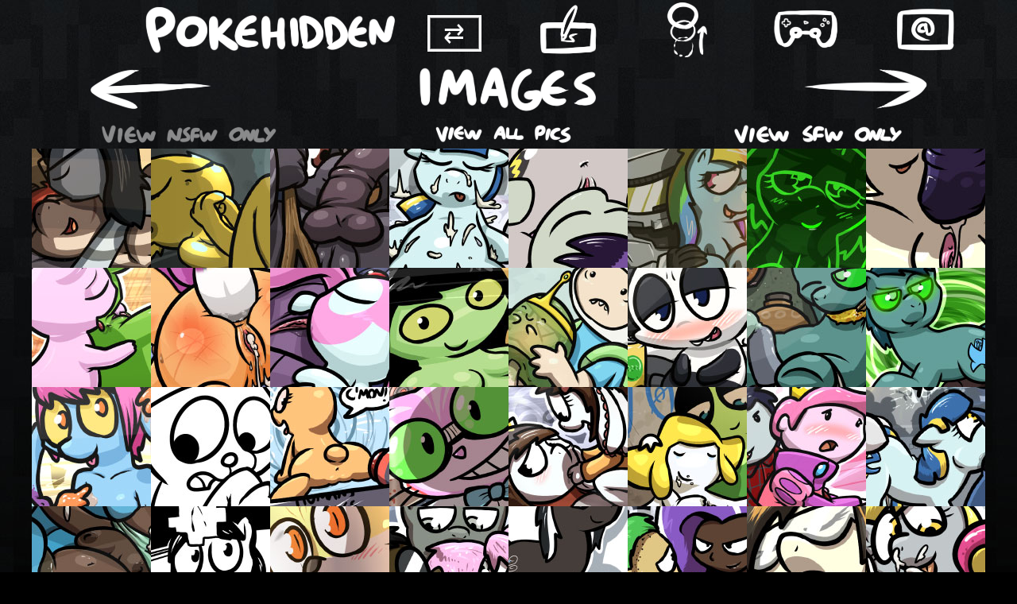

--- FILE ---
content_type: text/html; charset=utf-8
request_url: https://pokehidden.archive.hexstream.net/nsfw_images_03.html
body_size: 1510
content:
<!DOCTYPE html PUBLIC "-//W3C//DTD XHTML 1.0 Transitional//EN" "http://www.w3.org/TR/xhtml1/DTD/xhtml1-transitional.dtd">
<html xmlns="http://www.w3.org/1999/xhtml">
<link rel="icon"
      type="image/ico"
      href="favicon.ico">
<head>
<meta http-equiv="Content-Type" content="text/html; charset=utf-8" />
<title>Images</title>
<link rel="stylesheet" type="text/css" href="estilo.css">
<link rel="stylesheet" type="text/css" href="meta/global.css">
<link rel="stylesheet" type="text/css" href="https://global.hexstream.dev/css/tabs.css" />
<link rel="stylesheet" type="text/css" href="https://modern.pokehidden.archive.hexstream.net/css/support.css" />
</head>
<body>
<div id="main_body">
<div id="menu_top_small">
  <div id="menu_top_logo_small">
    <a href="./"></a>
    <img src="graphs/logo_small.png" alt="Pokehidden" width="352" height="75" />
    <nav class="tabs">
      <ul>
        <li><a href="https://modern.pokehidden.archive.hexstream.net/images/nsfw/3.html">⇄</a></li>
      </ul>
    </nav>
  </div>
	<div id="menu_top_but_area_small">
	<a class="menu_top_but_small" href="nsfw_images_01.html"><img src="graphs/menu_but_1_small.png" alt="Images" width="88" height="75"></a>
	<a class="menu_top_but_small" href="animations_01.html"><img src="graphs/menu_but_2_small.png" alt="Animations" width="88" height="75"></a>
	<a class="menu_top_but_small" href="games_01.html"><img src="graphs/menu_but_3_small.png" alt="Games" width="88" height="75"></a>
	<a class="menu_top_but_small" href="contact.html"><img src="graphs/menu_but_4_small.png" alt="Contact" width="88" height="75"></a>
	</div>
</div>

<div id='gallery_options'>
    <a href="nsfw_images_02.html"><div id="anterior"><img src="graphs/seta_tras.png" alt="Previous" width="176" height="75"/></div></a>
    <div id="atual"><img src="graphs/images.png" alt="Images" width="352" height="75"/></div>
    <a href="nsfw_images_04.html"><div id="proximo"><img src="graphs/seta_frente.png" alt="Next" width="176" height="75"/></div></a>
</div>


	<div id='view_options'>
	<!--<<a href="nsfw_images_01.html">--><div class="viewmode"><img src="graphs/view_nsfw_trans.png" alt="View NSFW only" width="234" height="37"/></div><!--</a>-->
	<a href="images_01.html"><div class="viewmode"><img src="graphs/view_all.png" alt="View all pics" width="234" height="37"/></div></a>
	<a href="sfw_images_01.html"><div class="viewmode"><img src="graphs/view_sfw.png" alt="View SFW only" width="234" height="37"/></div></a>
</div>
<div id='gallery'><a class="thumbnail" target="_blank" href="pics/00691.png"><img src="thumb/pics/00691.jpg" width="150" height="150"/></a><a class="thumbnail" target="_blank" href="pics/00689.png"><img src="thumb/pics/00689.jpg" width="150" height="150"/></a><a class="thumbnail" target="_blank" href="pics/00687.png"><img src="thumb/pics/00687.jpg" width="150" height="150"/></a><a class="thumbnail" target="_blank" href="pics/00685.png"><img src="thumb/pics/00685.jpg" width="150" height="150"/></a><a class="thumbnail" target="_blank" href="pics/00684.png"><img src="thumb/pics/00684.jpg" width="150" height="150"/></a><a class="thumbnail" target="_blank" href="pics/00683.png"><img src="thumb/pics/00683.jpg" width="150" height="150"/></a><a class="thumbnail" target="_blank" href="pics/00682.png"><img src="thumb/pics/00682.jpg" width="150" height="150"/></a><a class="thumbnail" target="_blank" href="pics/00680.png"><img src="thumb/pics/00680.jpg" width="150" height="150"/></a><a class="thumbnail" target="_blank" href="pics/00678.png"><img src="thumb/pics/00678.jpg" width="150" height="150"/></a><a class="thumbnail" target="_blank" href="pics/00677.png"><img src="thumb/pics/00677.jpg" width="150" height="150"/></a><a class="thumbnail" target="_blank" href="pics/00676.png"><img src="thumb/pics/00676.jpg" width="150" height="150"/></a><a class="thumbnail" target="_blank" href="pics/00675.png"><img src="thumb/pics/00675.jpg" width="150" height="150"/></a><a class="thumbnail" target="_blank" href="pics/00674.png"><img src="thumb/pics/00674.jpg" width="150" height="150"/></a><a class="thumbnail" target="_blank" href="pics/00673.png"><img src="thumb/pics/00673.jpg" width="150" height="150"/></a><a class="thumbnail" target="_blank" href="pics/00672.png"><img src="thumb/pics/00672.jpg" width="150" height="150"/></a><a class="thumbnail" target="_blank" href="pics/00671.png"><img src="thumb/pics/00671.jpg" width="150" height="150"/></a><a class="thumbnail" target="_blank" href="pics/00670.png"><img src="thumb/pics/00670.jpg" width="150" height="150"/></a><a class="thumbnail" target="_blank" href="pics/00669.png"><img src="thumb/pics/00669.jpg" width="150" height="150"/></a><a class="thumbnail" target="_blank" href="pics/00667.png"><img src="thumb/pics/00667.jpg" width="150" height="150"/></a><a class="thumbnail" target="_blank" href="pics/00663.png"><img src="thumb/pics/00663.jpg" width="150" height="150"/></a><a class="thumbnail" target="_blank" href="pics/00660.png"><img src="thumb/pics/00660.jpg" width="150" height="150"/></a><a class="thumbnail" target="_blank" href="pics/00659.png"><img src="thumb/pics/00659.jpg" width="150" height="150"/></a><a class="thumbnail" target="_blank" href="pics/00658.png"><img src="thumb/pics/00658.jpg" width="150" height="150"/></a><a class="thumbnail" target="_blank" href="pics/00657.png"><img src="thumb/pics/00657.jpg" width="150" height="150"/></a><a class="thumbnail" target="_blank" href="pics/00656.png"><img src="thumb/pics/00656.jpg" width="150" height="150"/></a><a class="thumbnail" target="_blank" href="pics/00655.png"><img src="thumb/pics/00655.jpg" width="150" height="150"/></a><a class="thumbnail" target="_blank" href="pics/00653.png"><img src="thumb/pics/00653.jpg" width="150" height="150"/></a><a class="thumbnail" target="_blank" href="pics/00652.png"><img src="thumb/pics/00652.jpg" width="150" height="150"/></a><a class="thumbnail" target="_blank" href="pics/00646.png"><img src="thumb/pics/00646.jpg" width="150" height="150"/></a><a class="thumbnail" target="_blank" href="pics/00645.png"><img src="thumb/pics/00645.jpg" width="150" height="150"/></a><a class="thumbnail" target="_blank" href="pics/00644.png"><img src="thumb/pics/00644.jpg" width="150" height="150"/></a><a class="thumbnail" target="_blank" href="pics/00643.png"><img src="thumb/pics/00643.jpg" width="150" height="150"/></a><a class="thumbnail" target="_blank" href="pics/00642.png"><img src="thumb/pics/00642.jpg" width="150" height="150"/></a><a class="thumbnail" target="_blank" href="pics/00640.png"><img src="thumb/pics/00640.jpg" width="150" height="150"/></a><a class="thumbnail" target="_blank" href="pics/00639.png"><img src="thumb/pics/00639.jpg" width="150" height="150"/></a><a class="thumbnail" target="_blank" href="pics/00638.png"><img src="thumb/pics/00638.jpg" width="150" height="150"/></a><a class="thumbnail" target="_blank" href="pics/00636.png"><img src="thumb/pics/00636.jpg" width="150" height="150"/></a><a class="thumbnail" target="_blank" href="pics/00635.png"><img src="thumb/pics/00635.jpg" width="150" height="150"/></a><a class="thumbnail" target="_blank" href="pics/00634.png"><img src="thumb/pics/00634.jpg" width="150" height="150"/></a><a class="thumbnail" target="_blank" href="pics/00633.png"><img src="thumb/pics/00633.jpg" width="150" height="150"/></a><a class="thumbnail" target="_blank" href="pics/00632.png"><img src="thumb/pics/00632.jpg" width="150" height="150"/></a><a class="thumbnail" target="_blank" href="pics/00631.png"><img src="thumb/pics/00631.jpg" width="150" height="150"/></a><a class="thumbnail" target="_blank" href="pics/00629.png"><img src="thumb/pics/00629.jpg" width="150" height="150"/></a><a class="thumbnail" target="_blank" href="pics/00628.png"><img src="thumb/pics/00628.jpg" width="150" height="150"/></a><a class="thumbnail" target="_blank" href="pics/00627.png"><img src="thumb/pics/00627.jpg" width="150" height="150"/></a><a class="thumbnail" target="_blank" href="pics/00625.png"><img src="thumb/pics/00625.jpg" width="150" height="150"/></a><a class="thumbnail" target="_blank" href="pics/00624.png"><img src="thumb/pics/00624.jpg" width="150" height="150"/></a><a class="thumbnail" target="_blank" href="pics/00623.png"><img src="thumb/pics/00623.jpg" width="150" height="150"/></a><a class="thumbnail" target="_blank" href="pics/00616.png"><img src="thumb/pics/00616.jpg" width="150" height="150"/></a><a class="thumbnail" target="_blank" href="pics/00614.png"><img src="thumb/pics/00614.jpg" width="150" height="150"/></a><a class="thumbnail" target="_blank" href="pics/00613.png"><img src="thumb/pics/00613.jpg" width="150" height="150"/></a><a class="thumbnail" target="_blank" href="pics/00611.png"><img src="thumb/pics/00611.jpg" width="150" height="150"/></a><a class="thumbnail" target="_blank" href="pics/00610.png"><img src="thumb/pics/00610.jpg" width="150" height="150"/></a><a class="thumbnail" target="_blank" href="pics/00609.png"><img src="thumb/pics/00609.jpg" width="150" height="150"/></a><a class="thumbnail" target="_blank" href="pics/00608.png"><img src="thumb/pics/00608.jpg" width="150" height="150"/></a><a class="thumbnail" target="_blank" href="pics/00607.png"><img src="thumb/pics/00607.jpg" width="150" height="150"/></a><a class="thumbnail" target="_blank" href="pics/00606.png"><img src="thumb/pics/00606.jpg" width="150" height="150"/></a><a class="thumbnail" target="_blank" href="pics/00605.png"><img src="thumb/pics/00605.jpg" width="150" height="150"/></a><a class="thumbnail" target="_blank" href="pics/00604.png"><img src="thumb/pics/00604.jpg" width="150" height="150"/></a><a class="thumbnail" target="_blank" href="pics/00603.png"><img src="thumb/pics/00603.jpg" width="150" height="150"/></a><a class="thumbnail" target="_blank" href="pics/00602.png"><img src="thumb/pics/00602.jpg" width="150" height="150"/></a><a class="thumbnail" target="_blank" href="pics/00601.png"><img src="thumb/pics/00601.jpg" width="150" height="150"/></a><a class="thumbnail" target="_blank" href="pics/00599.png"><img src="thumb/pics/00599.jpg" width="150" height="150"/></a><a class="thumbnail" target="_blank" href="pics/00597.png"><img src="thumb/pics/00597.jpg" width="150" height="150"/></a><a class="thumbnail" target="_blank" href="pics/00594.png"><img src="thumb/pics/00594.jpg" width="150" height="150"/></a><a class="thumbnail" target="_blank" href="pics/00592.png"><img src="thumb/pics/00592.jpg" width="150" height="150"/></a><a class="thumbnail" target="_blank" href="pics/00591.png"><img src="thumb/pics/00591.jpg" width="150" height="150"/></a><a class="thumbnail" target="_blank" href="pics/00589.png"><img src="thumb/pics/00589.jpg" width="150" height="150"/></a><a class="thumbnail" target="_blank" href="pics/00588.png"><img src="thumb/pics/00588.jpg" width="150" height="150"/></a><a class="thumbnail" target="_blank" href="pics/00587.png"><img src="thumb/pics/00587.jpg" width="150" height="150"/></a><a class="thumbnail" target="_blank" href="pics/00583.png"><img src="thumb/pics/00583.jpg" width="150" height="150"/></a><a class="thumbnail" target="_blank" href="pics/00581.png"><img src="thumb/pics/00581.jpg" width="150" height="150"/></a><a class="thumbnail" target="_blank" href="pics/00580.png"><img src="thumb/pics/00580.jpg" width="150" height="150"/></a><a class="thumbnail" target="_blank" href="pics/00575.png"><img src="thumb/pics/00575.jpg" width="150" height="150"/></a><a class="thumbnail" target="_blank" href="pics/00573.png"><img src="thumb/pics/00573.jpg" width="150" height="150"/></a><a class="thumbnail" target="_blank" href="pics/00571.png"><img src="thumb/pics/00571.jpg" width="150" height="150"/></a><a class="thumbnail" target="_blank" href="pics/00570.png"><img src="thumb/pics/00570.jpg" width="150" height="150"/></a><a class="thumbnail" target="_blank" href="pics/00568.png"><img src="thumb/pics/00568.jpg" width="150" height="150"/></a><a class="thumbnail" target="_blank" href="pics/00567.png"><img src="thumb/pics/00567.jpg" width="150" height="150"/></a><a class="thumbnail" target="_blank" href="pics/00566.png"><img src="thumb/pics/00566.jpg" width="150" height="150"/></a></div>

<div id='gallery_options'>
    <a href="nsfw_images_02.html"><div id="anterior"><img src="graphs/seta_tras.png" alt="Previous" width="176" height="75"/></div></a>
    <div id="atual"><img src="graphs/images.png" alt="Images" width="352" height="75"/></div>
    <a href="nsfw_images_04.html"><div id="proximo"><img src="graphs/seta_frente.png" alt="Next" width="176" height="75"/></div></a>
</div>

<div id="menu_bottom_bgless">
	<div id='menu_bottom_buttons'>
		<a class="bottom_menu_but_bgless" href="map.html"><img src="graphs/map.png" alt="Map" width="176" height="75" /></a>
		<a class="bottom_menu_but_bgless" href="fanarts_01.html"><img src="graphs/fanarts.png" alt="Fanarts" width="176" height="75" /></a>
		<a class="bottom_menu_but_bgless" href="awesome_people.html"><img src="graphs/awesome_people.png" alt="Awesome People" width="176" height="75" /></a>
		<a class="bottom_menu_but_bgless" href="1997.html"><img src="graphs/1997.png" alt="1997" width="176" height="75" /></a>
	</div>
	<div id="menu_bottom_text">
		<img src="graphs/bottom_text.png" width="704" height="37" alt="2014 Pokehidden© Thanks Mikael for all the help"/>
	</div>
</div>
</div>

        <footer id="please-support-pokéhidden">
          <p><span class="heart">❤</span> <strong>Please <a href="https://hexstream.link/pokehidden/support" target="_blank"><em>support</em></a> <a href="https://hexstream.link/pokehidden" target="_blank">Pokéhidden/Onihidden</a>!! <em class="nowrap">He deserves it!!</em></strong> <span class="heart">❤</span></p>
        </footer>

<script defer src="https://static.cloudflareinsights.com/beacon.min.js/vcd15cbe7772f49c399c6a5babf22c1241717689176015" integrity="sha512-ZpsOmlRQV6y907TI0dKBHq9Md29nnaEIPlkf84rnaERnq6zvWvPUqr2ft8M1aS28oN72PdrCzSjY4U6VaAw1EQ==" data-cf-beacon='{"version":"2024.11.0","token":"9f768cf167bf463986f236219a98b368","r":1,"server_timing":{"name":{"cfCacheStatus":true,"cfEdge":true,"cfExtPri":true,"cfL4":true,"cfOrigin":true,"cfSpeedBrain":true},"location_startswith":null}}' crossorigin="anonymous"></script>
</body>


--- FILE ---
content_type: text/css; charset=utf-8
request_url: https://pokehidden.archive.hexstream.net/estilo.css
body_size: 570
content:
*{
text-decoration:none;
line-height: 1;
margin:0px;
padding:0px;
font-size:18px;
font-family:Calibri, "Trebuchet MS", Helvetica, sans-serif, Ariel;
color:#b9bbc9;
border:10px;
border-style:none;
outline:none;
border-collapse: separate;
border-spacing: 0;
}

body{
background-color:#000;
background-image:url(graphs/bg_dark.jpg);
background-repeat:repeat-x;
}

#main_body{
min-width:704px;
max-width:1200px;
margin-left:auto;
margin-right:auto;
}

#furaffinity{
float:left;
background-image:url(graphs/furaffinity2.png);
}

#youtube{
float:left;
background-image:url(graphs/youtube2.png);
}

#inkbunny{
float:left;
background-image:url(graphs/inkbunny2.png);
}

#menu_top{
height:150px;
background-color:#6a7184;
background-image:url(graphs/header.jpg);
background-repeat:no-repeat;
background-position:top center;
}

#menu_top_small{
height:75px;
}

#menu_top_logo{
float:left;
width:50%;
text-align:center;
height:150px;
}

#menu_top_logo:hover{
background-image:url(graphs/glitch_1.gif);
background-repeat:repeat-x;
}

#menu_top_logo_small{
float:left;
width:50%;
text-align:center;
height:75px;
}

#menu_top_logo_small:hover{
background-image:url(graphs/transpa.png);
}

#menu_top_but_area{
float:right;
width:50%;
height:150px;
text-align:center;
}

.menu_top_but{
display:block;
text-align:center;
width:25%;
float:left;
}

.menu_top_but:hover {
background-image:url(graphs/glitch_1.gif);
background-repeat:repeat-x;
}

#menu_top_but_area_small{
float:right;
width:50%;
height:75px;
text-align:center;
}

.menu_top_but_small{
display:block;
text-align:center;
width:25%;
float:left;
}

.menu_top_but_small:hover{
background-image:url(graphs/transpa.png);
}

#bit_title{
height:75px;
}

#title{
width:100%;
height:75px;
float:left;
text-align:center;
}

#area_contato{
height:150px;
}

#bfe_buttons{
height:140px;
}

#messagecont{
height:150px;
width:100%;
text-align:center;
}

#fotografia{
height:450px;
width:100%;
text-align:center;
}

.contato{
float:left;
height:150px;
width:33%;
background-repeat:no-repeat;
background-position:top center;
}

.contato:hover{
opacity:0.5;
filter:alpha(opacity=50); /* For IE8 and earlier */
}

.bfe_but{
float:left;
height:140px;
width:33%;
background-repeat:no-repeat;
background-position:top center;
}

.bfe_but:hover{
opacity:0.5;
filter:alpha(opacity=50); /* For IE8 and earlier */
}

#hyper_feature_place{
height:850px;
background-color:#FFF;
}

#hyper_feature{
	display:block; 
width:100%;
height:100%;
float:left;
height:850px;
background-color:#FFF;
background-image:url(graphs/hyper_feature.png);
width:100%;
background-repeat:no-repeat;
background-position:top center;
}

#hyper_feature:hover{
	opacity:0.7;
filter:alpha(opacity=70); /* For IE8 and earlier */
}

#features_top{
height:424px;
background-color:#FFF;
}

#features_bottom{
height:424px;
background-color:#FFF;
}

#feature_1{
float:left;
height:424px;
background-color:#FFF;
background-image:url(graphs/feature_1.png);
}

#feature_2{
float:right;
height:212px;
background-color:#FFF;
background-image:url(graphs/feature_2.jpg);
}

#feature_3{
float:right;
height:212px;
background-color:#FFF;
background-image:url(graphs/feature_3.png);
}

#feature_4{
float:left;
height:424px;
background-color:#FFF;
background-image:url(graphs/feature_4.png);
}

#feature_5{
float:right;
height:212px;
background-color:#FFF;
background-image:url(graphs/feature_5.jpg);
}

#feature_6{
float:right;
height:212px;
background-color:#FFF;
background-image:url(graphs/feature_6.jpg);
}

.feature_big{
height:424px;
width:50%;
background-repeat:no-repeat;
background-position:top center;
}

.feature_small{
height:212px;
width:50%;
background-repeat:no-repeat;
background-position:top center;
}

.feature_big:hover{
opacity:0.7;
filter:alpha(opacity=70); /* For IE8 and earlier */
}

.feature_small:hover{
opacity:0.7;
filter:alpha(opacity=70); /* For IE8 and earlier */
}

.feature_link{
display:block; 
width:100%;
height:100%;
}

#gallery_options{
height:75px;
}

#promotion_text{
text-align:center;
}

#anterior{
width:25%;
height:75px;
float:left;
text-align:center;
}

#atual{
width:50%;
height:75px;
float:left;
text-align:center;
}

.viewmode{
width:33%;
height:37px;
float:left;
text-align:center;
}

.viewmode:hover{
background-image:url(graphs/transpa.png);
}

#titulo_pagina{
width:100%;
height:75px;
text-align:center;
}

.opcao{
width:100%;
height:37px;
float:left;
}

.opcao:hover, .menu_but:hover{
background-image:url(graphs/transpa.png);
}


#mapa_do_site{
height:400px;
text-align:center;
}

#coluna_1{
width:33%;
float:left;
}

#coluna_2{
width:33%;
float:left;
}

#coluna_3{
width:33%;
float:right;
}

#proximo{
width:25%;
height:75px;
float:right;
text-align:center;
}

#anterior:hover, #atual:hover, #proximo:hover{
background-image:url(graphs/transpa.png);
}

#gallery{
text-align:center;
}

.thumbnail{
width:150px;
height:150px;
}

.thumbnail:hover{
opacity:0.5;
filter:alpha(opacity=50); /* For IE8 and earlier */
}

.promotion{
width:300px;
height:300px;
}

.promotion:hover{
opacity:0.5;
filter:alpha(opacity=50); /* For IE8 and earlier */
}

#menu_bottom{
height:112px;
background-image:url(graphs/bottom.jpg);
background-repeat:no-repeat;
background-position:top center;
}

#menu_bottom_bgless{
height:112px;
}

#menu_bottom_buttons{
height:75px;
}

.bottom_menu_but{
display:block;
text-align:center;
width:25%;
float:left;
}

.bottom_menu_but:hover {
background-image:url(graphs/glitch_2.gif);
background-repeat:repeat-x;
}

.bottom_menu_but_bgless{
display:block;
text-align:center;
width:25%;
float:left;
}

.bottom_menu_but_bgless:hover {
background-image:url(graphs/transpa.png);
}

#menu_bottom_text{
height:37px;
text-align:center;

--- FILE ---
content_type: text/css; charset=utf-8
request_url: https://pokehidden.archive.hexstream.net/meta/global.css
body_size: 914
content:
#back {
    position: absolute;
    top: 0;
    left: 0;
    background-repeat: no-repeat;
    background-size: contain;
    background-image: url("back.svg");
    background-position: 50% 50%;
    color: transparent;
    font-size: 4em;
    margin-left: 0.1em;
    margin-top: 0.3em;
    z-index: 1;
}

#back:where(:not(:hover)) {
    opacity: 0.5;
}


#menu_top_logo,
#menu_top_logo_small {
    position: relative;
}

#menu_top_logo_small > a:first-child {
    position: absolute;
    top: 0;
    bottom: 0;
    left: 0;
    right: 0;
}

html {
    --nav-background-highlight-color: #FFDD99;
}

.tabs {
    position: absolute;
    top: 0;
}

.tabs:where(:not(:is(:hover, :focus))) {
    opacity: 0.5;
}

#menu_top_logo .tabs {
    right: 0;
    margin-top: 1.6rem;
    margin-right: 0.4rem;
}

#menu_top_logo_small .tabs {
    right: 5%;
    margin-top: 0.8rem;
}

#menu_top_logo_small .tabs ul:is(:hover, :focus) {
    border-color: black;
}

.tabs ul {
    list-style-type: none;
    margin-top: 0;
    margin-right: 0;
    background-color: transparent;
}

#menu_top_logo .tabs ul {
    border-color: black;
}

#menu_top_logo_small .tabs ul {
    border-color: white;
}

.tabs ul > li {
    border: none;
}

.tabs ul > li > a {
    padding-left: 0.4em;
    padding-right: 0.4em;
}

#menu_top_logo .tabs ul > li > a {
    font-size: 2.1em;
    color: black;
}

#menu_top_logo_small .tabs ul > li > a {
    font-size: 1.8em;
    color: white;
    padding-top: 0.1em;
    padding-bottom: 0.1em;
}

.tabs ul > li > a:is(:hover, :focus) {
    background-color: var(--nav-background-highlight-color);
    color: inherit !important;
}


.defunct, .restored, .login-wall, .disabled, .big-file, .still-works, .flash {
    position: relative;
}

:is(.defunct, .restored, .login-wall, .disabled, .big-file)::after {
    position: absolute;
    bottom: 0;
    right: 0;
}

.defunct::after {
    content: "[404]";
    color: red;
}

.restored::after {
    content: "[Restored!]";
    color: green;
    font-style: italic;
}

.login-wall::after {
    content: "[login]";
    color: orange;
}

.disabled::after {
    content: "[disabled]";
    color: orange;
}

.big-file::after {
    content: "[" attr(data-filesize) "]";
    color: orange;
}


#please-support-pokéhidden {
    padding-top: 0.6em;
    padding-bottom: 0.85em;
}

#please-support-pokéhidden a {
    text-decoration: revert;
}

#please-support-pokéhidden .heart {
    color: transparent;
    background-repeat: no-repeat;
    background-position: 50% 50%;
    background-size: contain;
    background-image: url("https://global.hexstream.dev/non-free/images/heart.svg");
}


/* index.html */

#feature_2 {
    position: relative;
}

#feature_2 a:last-child {
    position: absolute;
    right: 5%;
    bottom: 0;
}

@media (max-width: 64em) {
    #feature_2 a:last-child {
        right: 1vw;
    }
}

@media (max-width: 61em) {
    #feature_2 a:last-child img {
        transform-origin: bottom center;
        transform: scale(0.79);
    }
}

@media (max-width: 56.5em) {
    #feature_2 a:last-child img {
        transform: scale(0.58);
    }
}

#feature_2 a:last-child:where(:not(:hover)) {
    opacity: 0.4;
}

/* contact.html */

.contato:is(.disabled, .defunct)::after {
    margin-right: 2px;
    margin-bottom: 4px;
    font-size: larger;
    font-weight: bold;
}


/* banned_from_equestria_daily.html */

.bfe_but.login-wall::after {
    margin-right: 8px;
    margin-bottom: 10px;
    pointer-events: none;
}

.bfe_but.login-wall:where(:not(:hover))::after {
    opacity: 0.8;
}

html:has(.bfe_but [href="https://hexstream.link/pokehidden"]:hover) #title img:first-child {
    display: none;
}

html:has(.bfe_but [href="https://hexstream.link/pokehidden"]:hover) #title img:not(:first-child) {
    display: inline;
}

.bfe_but .restored::after {
    margin-bottom: 12px;
    margin-right: 6px;
    font-weight: bold;
}

.bonus_option .restored::after {
    margin-right: 0;
    margin-bottom: 4px;
    right: auto;
    left: 100%;
    margin-left: 18px;
    white-space: nowrap;
}


/* target_miss.html */

.opcao_1.defunct::after {
    padding-top: 2px;
    padding-left: 2px;
}

.opcao_1.defunct:where(:not(:hover))::after {
    opacity: 0.5;
}

.opcao_1.defunct:hover::after {
    background-color: black;
}

.still-works::after {
    content: "[✔]";
    position: absolute;
    bottom: 0;
    right: 0;
    color: green;
}

.opcao_2.still-works::after {
    padding: 2px;
    margin-right: 100px;
    margin-bottom: 10px;
    background-color: black;
}

/* animations_01.html */

#tag-flash {
    position: absolute;
    top: 0;
    left: 0.2em;
    transform: translateY(0.4em);
    opacity: 0.4;
}

#tag-flash + label {
    position: absolute;
    top: 0;
    left: 1.2em;
    transform: translateY(0.4em);
    width: 0.8em;
    height: 0.8em;
    background-repeat: no-repeat;
    background-size: contain;
    background-image: url("https://global.hexstream.dev/non-free/images/logos/flash.svg");
    background-position: bottom right;
    opacity: 0.4;
}

#tag-flash:checked ~ * .thumbnail.flash::after {
    content: "";
    position: absolute;
    width: 1em;
    height: 1em;
    right: 0;
    bottom: 0.28em;
    background-repeat: no-repeat;
    background-size: contain;
    background-image: url("https://global.hexstream.dev/non-free/images/logos/flash.svg");
    background-position: bottom right;
    opacity: 0.8;
}

.thumbnail.flash:hover::after {
    opacity: revert;
}

/* awesome_people.html */

.promotion:is(.defunct, .login-wall)::after {
    margin-bottom: 9px;
    margin-right: 2px;
}

/* fanarts_02.html */

.thumbnail.defunct::after {
    right: 2px;
    bottom: 8px;
}

/* fanarts_03.html */

.thumbnail.big-file::after {
    right: auto;
    left: 1px;
    bottom: 129px;
    font-weight: bold;
    font-size: smaller;
}


--- FILE ---
content_type: text/css; charset=utf-8
request_url: https://global.hexstream.dev/css/tabs.css
body_size: 506
content:
#page-header + .tabs {
    margin-top: 1.5em;
    margin-bottom: 1.5em;
}

#page-header + .tabs + section {
    margin-top: 0;
}


.tab-groups {
    display: flex;
    flex-flow: row wrap;
    justify-content: center;
    align-items: flex-end;
}

.tab-groups .tabs {
    max-width: revert;
    margin-left: 0;
    margin-right: 0;
}

.tab-groups .tabs:has(> h1) {
    flex-flow: column;
    align-items: center;
}

.tab-groups .tabs > h1 {
    margin-left: 0;
    margin-right: 0;
}

.tabs {
    display: flex;
    flex-flow: row wrap;
    justify-content: center;
    align-items: baseline;
    max-width: max-content;
    margin: 0.25em auto;
}

.tabs:has(> h1) {
    flex-flow: row wrap;
}

.tabs > h1 {
    flex: none;
    font-size: medium;
    border: medium solid transparent;
    margin: 0 auto -0.4em 0.5em;
    white-space: nowrap;
}

.tabs > h1 > a {
    display: block;
    padding: 0.2em 0.25em;
}

.tabs > h1 > a[href]:hover {
    text-decoration: underline;
}

.tabs ul {
    flex: 0 1 auto;
    display: flex;
    flex-flow: row wrap;
    margin: 0.25em;
    background-color: var(--nav-background-color);
    border: medium solid black;
}

.tabs ul > li {
    flex: 1 1 auto;
    text-align: center;
    border: thin solid grey;
}

.tabs ul > li:has(> ul) {
    display: flex;
    flex-flow: column;
    align-items: stretch;
}

.tabs ul > li:has(> ul) > * {
    flex: none;
}

.tabs ul > li > ul {
    font-size: smaller;
    margin-top: 0;
}

.tabs ul > li:has(> a.direct-link),
.tabs ul > li > span:has(> a.direct-link) {
    display: flex;
    flex-flow: row;
    align-items: stretch;
}

.tabs ul > li:has(a.direct-link) > a:not(.direct-link),
.tabs ul > li > span:has(a.direct-link) > a:not(.direct-link) {
    flex: 1 0;
    padding-right: 0.2em;
}

.tabs ul > li > a.direct-link,
.tabs ul > li > span > a.direct-link {
    flex: none;
    display: flex;
    align-items: center;
    padding-left: 0.2em;
    padding-top: 0;
    padding-bottom: 0;
}

.tabs ul > li > a.direct-link:where(:not(:is(:hover, :focus))),
.tabs ul > li > span > a.direct-link:where(:not(:is(:hover, :focus))) {
    opacity: 0.3;
}


.tabs ul > li + li {
    margin-top: 0;
}

.tabs ul > li li {
    margin-bottom: 0;
}

.tabs ul > li a {
    display: block;
    padding: 0.2em 0.5em;
    text-decoration: none;
    position: relative;
}

.tabs ul > li > a:is(.here, .ancestor) {
    text-decoration: revert;
}

.tabs ul > li > a[href]:is(:hover, :focus) {
    background-color: var(--nav-background-highlight-color);
    outline-style: none;
}

.tabs ul > li > a:is(.here, .not-available):is(:hover, :focus) {
    background-color: transparent;
}


.tabs.additional:where(:not(:is(:hover, :focus))) {
    opacity: 0.6;
}


#top-nav > .main > .tabs {
    border: none;
}

#top-nav > .main > .tabs ul {
    margin: 0;
}

#top-nav > .main > .tabs ul li {
    border-top: none;
    border-bottom: none;
}

#top-nav > .main > .tabs > ul > li > a {
    padding: 0.175em 0.5em;
}

#top-nav > .main > .tabs > ul > li > a.here {
    text-decoration: revert;
}


--- FILE ---
content_type: text/css; charset=utf-8
request_url: https://modern.pokehidden.archive.hexstream.net/css/support.css
body_size: -125
content:
#please-support-pokéhidden p {
    display: flex;
    flex-flow: row;
    align-items: center;
    justify-content: center;
}

#please-support-pokéhidden p .heart {
    flex: none;
    margin-left: 0.75em;
    margin-right: 0.75em;
    transform: scale(2);
}
